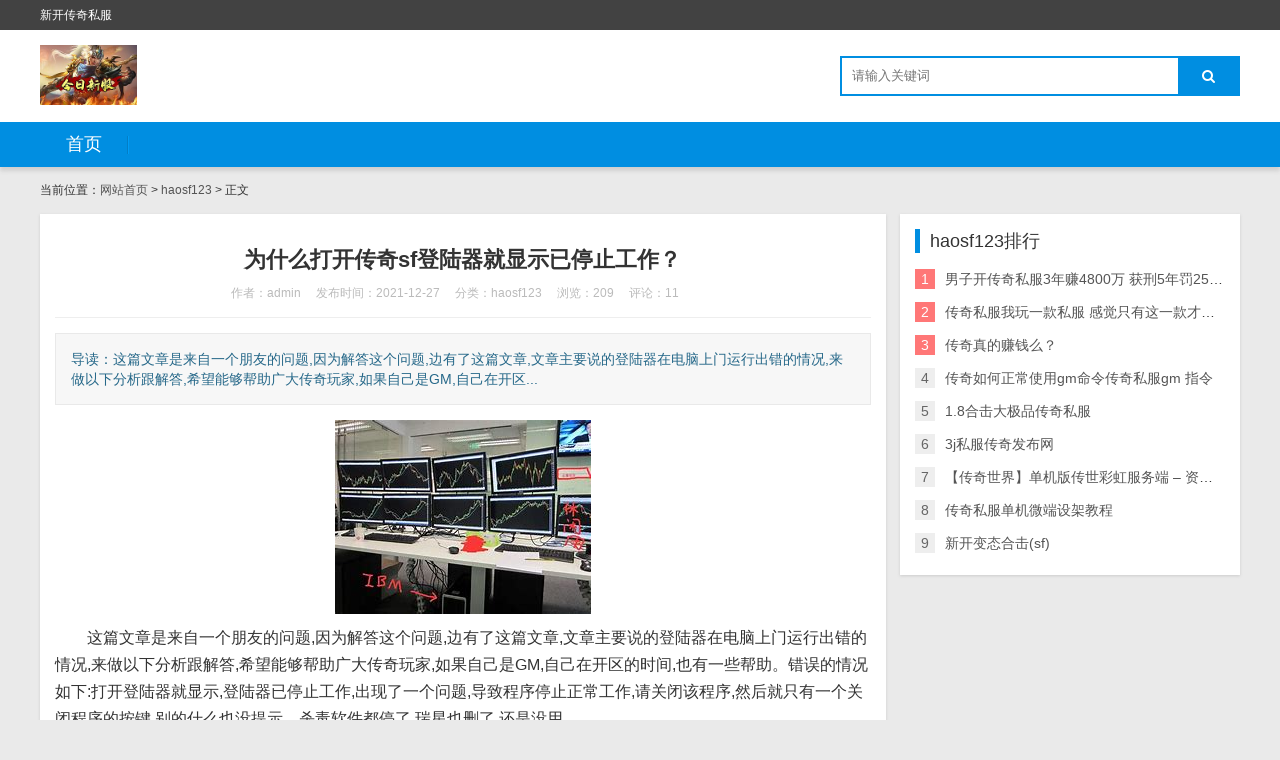

--- FILE ---
content_type: text/html; charset=utf-8
request_url: http://www.bjct.org.cn/post/163.html
body_size: 5548
content:

<!DOCTYPE html>
<html>
    <head>
        <meta name="viewport" content="width=device-width,initial-scale=1.0,minimum-scale=1.0,maximum-scale=1.0">
        <meta http-equiv="X-UA-Compatible" content="IE=edge">
        <meta name="renderer" content="webkit">
        <meta http-equiv="Content-Type" content="text/html; charset=utf-8"> 
         
        <title>为什么打开传奇sf登陆器就显示已停止工作？-haosf123-超级变态传奇|ZHAOSF发布网|SF123|sf999新服网</title>
<meta name="keywords" content="超级变态传奇|ZHAOSF发布网|SF123|sf999新服网">
<meta name="description" content="这篇文章是来自一个朋友的问题,因为解答这个问题,边有了这篇文章,文章主要说的登陆器在电脑上门运行出错的情况,来做以下分析跟解答,希望能够帮助广大传奇玩家,如果自己是GM,自己在开区的时间,也有一些帮助。错误的情况如下:打开登陆器就显示,登陆器已停止工作,出现了,超级变态传奇|ZHAOSF发布网|SF123|sf999新服网">
 
                <link rel="stylesheet" href="http://www.bjct.org.cn/zb_users/theme/tx_freecms/style/css/font-awesome.min.css" type="text/css" media="all">
                <link rel="stylesheet" href="http://www.bjct.org.cn/zb_users/theme/tx_freecms/style/css/shiui.min.css" type="text/css" media="all">
        <link rel="stylesheet" href="http://www.bjct.org.cn/zb_users/theme/tx_freecms/style/txcstx.css" type="text/css" media="all">
        <script src="http://www.bjct.org.cn/zb_system/script/jquery-2.2.4.min.js" type="text/javascript"></script>
        <script src="http://www.bjct.org.cn/zb_system/script/zblogphp.js" type="text/javascript"></script>
                    </head>
    <body>
        <div class="top f-12 waphide">
            <div class="wide">
                <div class="fr"></div>
                <div class="fl">新开传奇私服</div>
            </div>
        </div>

        <div class="header">
            <div class="wide">
                <div class="logo fl">
                                        <a href="http://www.bjct.org.cn/" title="超级变态传奇|ZHAOSF发布网|SF123|sf999新服网"><img src="http://www.bjct.org.cn/zb_users/theme//tx_freecms/include/logo.png" alt="超级变态传奇|ZHAOSF发布网|SF123|sf999新服网"></a>
                                    </div>
                                <div class="search fr">
                    <form name="search" method="post" action="http://www.bjct.org.cn/zb_system/cmd.php?act=search" class="fl"><input name="q" size="11" id="edtSearch" type="text" placeholder="请输入关键词"  autocomplete="off"> <button class="search-submit" id="btnPost" type="submit"><i class="fa fa-search"></i></button></form>
                </div>
            </div>
            <a href="javascript:;" class="nav-on pchide"><i class="fa fa-bars"></i></a>
            <a href="javascript:;" class="search-on pchide"><i class="fa fa-search"></i></a>
        </div>

        <div class="nav mb15">
            <ul class="wide">
                <li class="navbar-item"><a href="http://www.bjct.org.cn/" title="">首页</a></li>            </ul>
        </div>
        <div class="main wide">
        <div class="place mb15 f-12">
        当前位置：<a href="http://www.bjct.org.cn/">网站首页</a>         > <a href="http://www.bjct.org.cn/category-1.html" title="查看haosf123中的全部文章">haosf123</a>  > 正文
            </div>
    <div class="row1">
        <div class="col-17 col-m-24 col1-">
                        <div class="tx-box pd15 mb15">
    <div class="info-title ta-c pd15">
        <h1 class="f-22 f-bold mb10">为什么打开传奇sf登陆器就显示已停止工作？</h1>
        <p class="f-12 f-gray1"><span class="mr15">作者：admin</span><span class="mr15">发布时间：2021-12-27</span><span class="mr15">分类：<a href="http://www.bjct.org.cn/category-1.html">haosf123</a></span><span class="mr15">浏览：209</span><span class="mr15">评论：11</span></p>
    </div>
    <hr class="tx-hr mb15">
    <div class="info-txt pd15 mb15">
        导读：这篇文章是来自一个朋友的问题,因为解答这个问题,边有了这篇文章,文章主要说的登陆器在电脑上门运行出错的情况,来做以下分析跟解答,希望能够帮助广大传奇玩家,如果自己是GM,自己在开区...    </div>
    <div class="tx-text f-16 mb15">
        <p style="text-align:center;"><img alt="为什么打开传奇sf登陆器就显示已停止工作？" title="为什么打开传奇sf登陆器就显示已停止工作？" src="http://www.bjct.org.cn/zb_users/upload/224362b481f7b8e522016e836d686d9f.jpg" draggable="false"></p><p style='text-indent:2em;'>这篇文章是来自一个朋友的问题,因为解答这个问题,边有了这篇文章,文章主要说的登陆器在电脑上门运行出错的情况,来做以下分析跟解答,希望能够帮助广大传奇玩家,如果自己是GM,自己在开区的时间,也有一些帮助。错误的情况如下:打开登陆器就显示,登陆器已停止工作,出现了一个问题,导致程序停止正常工作,请关闭该程序,然后就只有一个关闭程序的按键,别的什么也没提示。杀毒软件都停了,瑞星也删了,还是没用</p><p style='text-indent:2em;'>。出现这种情况有三种原因。第一:登陆器自身问题因为当前很多开传奇的GM使用的都是第三方登陆器,因为很多官方的登陆器卖价高,皮肤少,或者官方已经关门了,只能选择第三方登陆器,但第三方登陆器兼容性有的就不好,所以会出现运行出错。第二:系统兼容性问题自从系统开始普遍起来,大家的才知道系统也有64位的,很多人不怎么明白这个64位跟之前用的32位的区别,其实系统内部核心是有很大的区别的,对软件还有硬件的支持量也不一样,比如</p><p style='text-indent:2em;'>32位系统最多能支持4GB的内存,而64位的就可以支持8GB,所以系统不兼容也会出现这种情况。第三:杀毒软件阻挡了杀毒软件是我们电脑必装的一个软件,杀毒软件有很多种,大家的选择也不一样,所以很多时候,我们在运行跟传奇有关的软件,或多或少都会被误报或者误杀了,或者阻挡了,然后怎么都运行不起来。原因在上面说完了,接下来就是说解决方法了。如果是登陆器自身的问题,去发布网上找个一个服,在去玩玩,看看行不行呢?如果行,那么就是登陆器问题了。兼容性,这个可以单击鼠标右键,然后使用兼容性运行试试,杀毒软件阻挡,这个彻底关闭杀毒,在运行看看?解决的方法就是这么三种了。</p>
<div><h3>相关阅读</h3><li><a href="http://www.bjct.org.cn/post/161.html" target="_blank">传奇服务器装备在哪个目录</a></li><li><a href="http://www.bjct.org.cn/post/162.html" target="_blank">传奇私服单机登录器停止运行</a></li><li><a href="http://www.bjct.org.cn/post/163.html" target="_blank">为什么打开传奇sf登陆器就显示已停止工作？</a></li></div>
    <DIV style="padding:5px; "></DIV>
	<!-- Baidu Share BEGIN -->
		<div class="bdsharebuttonbox">
			<a href="#" class="bds_more" data-cmd="more">分享到：</a>
			<a href="#" class="bds_qzone" data-cmd="qzone" title="分享到QQ空间">QQ空间</a>
			<a href="#" class="bds_tsina" data-cmd="tsina" title="分享到新浪微博">新浪微博</a>
			<a href="#" class="bds_tqq" data-cmd="tqq" title="分享到腾讯微博">腾讯微博</a>
			<a href="#" class="bds_renren" data-cmd="renren" title="分享到人人网">人人网</a>
			<a href="#" class="bds_weixin" data-cmd="weixin" title="分享到微信">微信</a>
			<a href="#" class="bds_bdhome" data-cmd="bdhome" title="添加到百度新首页">百度</a>
			<a href="#" class="bds_copy" data-cmd="copy" title="复制网址">复制网址</a>
		</div>
	<script>
		window._bd_share_config = {
			common : {
				bdText : '为什么打开传奇sf登陆器就显示已停止工作？',	
				bdDesc : '这篇文章是来自一个朋友的问题,因为解答这个问题,边有了这篇文章,文章主要说的登陆器在电脑上门运行出错的情况,来做以下分析跟解答,希望能够帮助广大传奇玩家,如果自己是GM,自己在开区的时间,也有一些帮助。错误的情况如下:打开登陆器就显示,登陆器已停止工作,出现了一个问题,导致程序停止正常工作,请关闭该...',	
				bdUrl : 'http://www.bjct.org.cn/post/163.html', 	
				bdPic : 'http://www.bjct.org.cn/zb_users/upload/224362b481f7b8e522016e836d686d9f.jpg'
			},
			share : [{
				"bdSize" : 16
			}]
		}
		with(document)0[(getElementsByTagName('head')[0]||body).appendChild(createElement('script')).src='http://bdimg.share.baidu.com/static/api/js/share.js?cdnversion='+~(-new Date()/36e5)];
	</script>
    <!-- Baidu Share END -->            </div>
    <hr class="tx-hr mb15">
    <div class="info-next">
        <ul class="row">
            <li class="col-12 col-m-24">上一篇：<a  href="http://www.bjct.org.cn/post/162.html" title="传奇私服单机登录器停止运行">传奇私服单机登录器停止运行</a></li>
            <li class="col-12 col-m-24 ta-r">下一篇：<a  href="http://www.bjct.org.cn/post/164.html" title="传奇私服套装属性描述">传奇私服套装属性描述</a></li>
        </ul>
    </div>
</div>

<div class="tx-box mb15 pd15">
    <h2 class="tx-title1 mb15"><strong>相关推荐</strong></h2>
        <ul class="ul-30 ul-arrow row">
                                <li class="col-12 col-m-24"><a href="http://www.bjct.org.cn/post/521.html" title="而守着城门的便是一些穿着绿色重型zhaosf发布网盔甲的战士们" target="_blank">而守着城门的便是一些穿着绿色重型zhaosf发布网盔甲的战士们</a></li>
                <li class="col-12 col-m-24"><a href="http://www.bjct.org.cn/post/518.html" title="下一个弯道还haosf123是利用点漂过弯" target="_blank">下一个弯道还haosf123是利用点漂过弯</a></li>
                <li class="col-12 col-m-24"><a href="http://www.bjct.org.cn/post/515.html" title="有增添的方法自然就会有下降的方法" target="_blank">有增添的方法自然就会有下降的方法</a></li>
                <li class="col-12 col-m-24"><a href="http://www.bjct.org.cn/post/512.html" title="上线后有付费的随身泡点与泡点地图砍经验红猪传奇手游sf发布网" target="_blank">上线后有付费的随身泡点与泡点地图砍经验红猪传奇手游sf发布网</a></li>
                <li class="col-12 col-m-24"><a href="http://www.bjct.org.cn/post/509.html" title="那么DWG蕾欧娜冠军皮肤多少钱？很多玩家并不了解" target="_blank">那么DWG蕾欧娜冠军皮肤多少钱？很多玩家并不了解</a></li>
                <li class="col-12 col-m-24"><a href="http://www.bjct.org.cn/post/506.html" title="zhaosf发布网大量的奖励等待玩家来领取" target="_blank">zhaosf发布网大量的奖励等待玩家来领取</a></li>
                <li class="col-12 col-m-24"><a href="http://www.bjct.org.cn/post/503.html" title="理论上讲BOSS应该被我们死死击退按住" target="_blank">理论上讲BOSS应该被我们死死击退按住</a></li>
                <li class="col-12 col-m-24"><a href="http://www.bjct.org.cn/post/500.html" title="请大家打开原来的人物zhaosf官网界面" target="_blank">请大家打开原来的人物zhaosf官网界面</a></li>
                <li class="col-12 col-m-24"><a href="http://www.bjct.org.cn/post/497.html" title="喜欢PK的朋友要记住" target="_blank">喜欢PK的朋友要记住</a></li>
                <li class="col-12 col-m-24"><a href="http://www.bjct.org.cn/post/495.html" title="还可以很容易的结交到很多的朋友哦" target="_blank">还可以很容易的结交到很多的朋友哦</a></li>
                    </ul>
    </div>

<div class="tx-box mb15 pd15">
    
<div class="tx-comments mb15 bg-white">
    <h3 class="f-18 mb10">已有11位网友发表了看法：</h3>
    <label id="AjaxCommentBegin"></label>
    <!--评论输出-->
        
        <label id="AjaxCommentEnd"></label>
</div>
<!--评论框-->
<div class="tx-comment" id="divCommentPost">
    <h3 class="f-18 mb10"><a name="comment" rel="nofollow" id="cancel-reply" href="#divCommentPost" style="display:none;float:right;"><small>取消回复</small></a>欢迎 <span class="f-red">你</span> 发表评论:</h3>
    <ul class="row2">
        <form id="frmSumbit" target="_self" method="post" action="http://www.bjct.org.cn/zb_system/cmd.php?act=cmt&amp;postid=163&amp;key=7182596d09fd56980d75c938226ce407" class="clearfix">
            <input type="hidden" name="inpId" id="inpId" value="163">
            <input type="hidden" name="inpRevID" id="inpRevID" value="0">
                        <li class="col-8 col-m-24 col2- mb10"><input type="text" name="inpName" id="inpName" class="tx-input" value="访客" size="28" tabindex="1" placeholder="名称(*)"> </li>
            <li class="col-8 col-m-24 col2- mb10"><input type="text" name="inpEmail" id="inpEmail" class="tx-input" value="" size="28" tabindex="2" placeholder="邮箱"></li>
            <li class="col-8 col-m-24 col2- mb10"><input type="text" name="inpHomePage" id="inpHomePage" class="tx-input" value="" size="28" tabindex="3" placeholder="网站"></li>
                                    <li class="col-24 col-m-24 col2-">
                <div class="tx-comment-textarea clearfix">
                    <textarea name="txaArticle" id="txaArticle" class="tx-textarea" cols="50" rows="4" tabindex="5" placeholder="欢迎你的交流评论，但是垃圾评论不受欢迎"></textarea>
                    <input name="sumbit" type="submit" tabindex="6" value="提交评论" onclick="return zbp.comment.post()" class="tx-btn tx-bg">
                </div>

            </li>
        </form>
    </ul>
</div>
</div>
                    </div>

        <div class="tx-side col-7 col-m-24 col1-">
                        <dl>
                <dt>haosf123排行</dt>
                <dd>
                    <ul class="ul-33 ul-rank">
                                                                        <li><span>1</span><a href="http://www.bjct.org.cn/post/230.html" title="男子开传奇私服3年赚4800万 获刑5年罚2500万" target="_blank">男子开传奇私服3年赚4800万 获刑5年罚2500万</a></li>
                                                                        <li><span>2</span><a href="http://www.bjct.org.cn/post/113.html" title="传奇私服我玩一款私服 感觉只有这一款才是最经典的" target="_blank">传奇私服我玩一款私服 感觉只有这一款才是最经典的</a></li>
                                                                        <li><span>3</span><a href="http://www.bjct.org.cn/post/231.html" title="传奇真的赚钱么？" target="_blank">传奇真的赚钱么？</a></li>
                                                                        <li><span>4</span><a href="http://www.bjct.org.cn/post/301.html" title="传奇如何正常使用gm命令传奇私服gm 指令" target="_blank">传奇如何正常使用gm命令传奇私服gm 指令</a></li>
                                                                        <li><span>5</span><a href="http://www.bjct.org.cn/post/288.html" title="1.8合击大极品传奇私服" target="_blank">1.8合击大极品传奇私服</a></li>
                                                                        <li><span>6</span><a href="http://www.bjct.org.cn/post/137.html" title="3j私服传奇发布网" target="_blank">3j私服传奇发布网</a></li>
                                                                        <li><span>7</span><a href="http://www.bjct.org.cn/post/273.html" title="【传奇世界】单机版传世彩虹服务端 – 资源分享网" target="_blank">【传奇世界】单机版传世彩虹服务端 – 资源分享网</a></li>
                                                                        <li><span>8</span><a href="http://www.bjct.org.cn/post/315.html" title="传奇私服单机微端设架教程" target="_blank">传奇私服单机微端设架教程</a></li>
                                                                        <li><span>9</span><a href="http://www.bjct.org.cn/post/384.html" title="新开变态合击(sf)" target="_blank">新开变态合击(sf)</a></li>
                                            </ul>
                </dd>
            </dl>
            
                    </div>
    </div>
    
    </div>
<div class="footer tx-box ta-c f-12">
    <div class="wide">
        传奇私服并非一件简单的事情<script>var _hmt = _hmt || [];(function() {  var hm = document.createElement("script");  hm.src = "https://hm.baidu.com/hm.js?96e5322ddb4b738136c5f2c1dc6da0a4";  var s = document.getElementsByTagName("script")[0];   s.parentNode.insertBefore(hm, s);})();</script>    </div>
</div>
<script src="http://www.bjct.org.cn/zb_users/theme/tx_freecms/script/txcstx.js"></script>
</body>
</html><!--45.25 ms , 17 query , 1537kb memory , 0 error-->